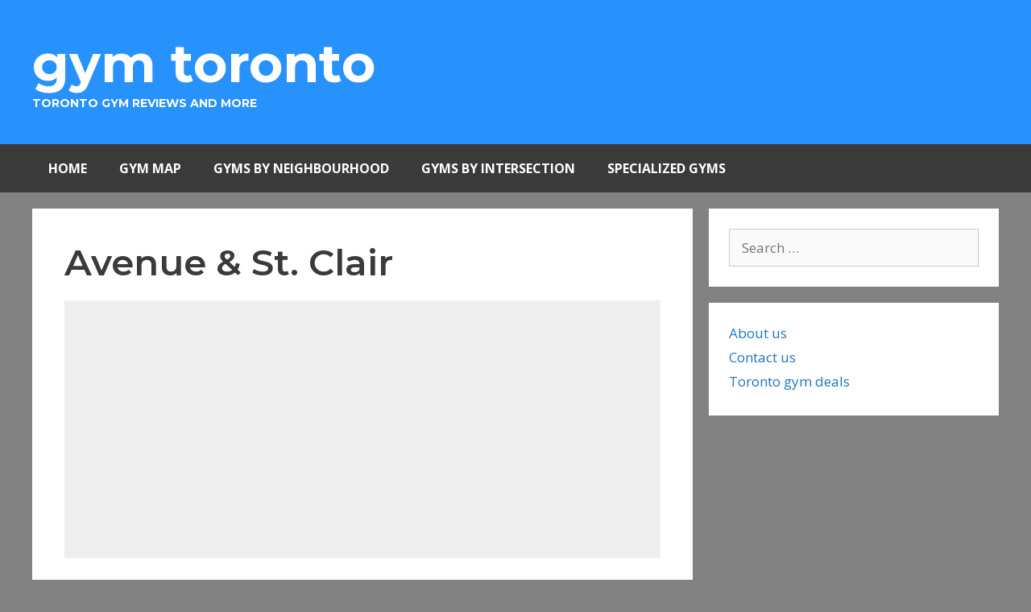

--- FILE ---
content_type: text/html; charset=utf-8
request_url: https://www.google.com/recaptcha/api2/aframe
body_size: 267
content:
<!DOCTYPE HTML><html><head><meta http-equiv="content-type" content="text/html; charset=UTF-8"></head><body><script nonce="V11B24_sCR48qKJcp7pO-A">/** Anti-fraud and anti-abuse applications only. See google.com/recaptcha */ try{var clients={'sodar':'https://pagead2.googlesyndication.com/pagead/sodar?'};window.addEventListener("message",function(a){try{if(a.source===window.parent){var b=JSON.parse(a.data);var c=clients[b['id']];if(c){var d=document.createElement('img');d.src=c+b['params']+'&rc='+(localStorage.getItem("rc::a")?sessionStorage.getItem("rc::b"):"");window.document.body.appendChild(d);sessionStorage.setItem("rc::e",parseInt(sessionStorage.getItem("rc::e")||0)+1);localStorage.setItem("rc::h",'1768851275135');}}}catch(b){}});window.parent.postMessage("_grecaptcha_ready", "*");}catch(b){}</script></body></html>